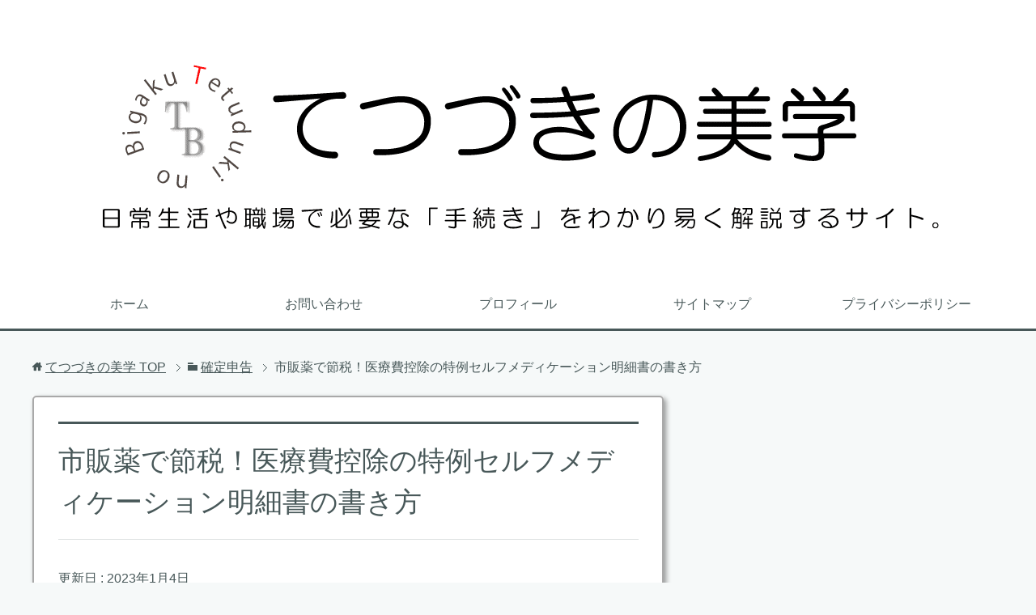

--- FILE ---
content_type: text/html; charset=UTF-8
request_url: https://tetuduki-b.com/iryouhikoujo-tokurei
body_size: 13270
content:
<!DOCTYPE html>
<html lang="ja" class="col2">
<head prefix="og: http://ogp.me/ns# fb: http://ogp.me/ns/fb#">
<meta charset="UTF-8">
<meta http-equiv="X-UA-Compatible" content="IE=edge">
<meta name="description" content="今回の記事では、医療費控除の特約（セルフメディケーション税制）の対象条件と確定申告のときに必要になる書類「セルフメディケーション税制明細書」の書き方についてまとめました。医療費控除の対象にならない人でも、この医療費控除の特約を受けることで、所得税や住民税の節税に繋がる可能性がありますので、参考にしてみてください。">
<meta name="generator" content="WordPress 4.8.25">
<meta name="keywords" content="確定申告">
<meta name="msapplication-tileimage" content="https://tetuduki-b.com/wp-content/uploads/2017/11/cropped-012-270x270.png">
<meta name="viewport" content="width=device-width, initial-scale=1.0">
<title>市販薬で節税！医療費控除の特例セルフメディケーション明細書の書き方</title>
<link rel="dns-prefetch" href="//s.w.org">
<link rel="canonical" href="https://tetuduki-b.com/iryouhikoujo-tokurei">
<link rel="alternate" type="application/rss+xml" title="てつづきの美学 &raquo; フィード" href="https://tetuduki-b.com/feed">
<link rel="alternate" type="application/rss+xml" title="てつづきの美学 &raquo; コメントフィード" href="https://tetuduki-b.com/comments/feed">
<link rel="alternate" type="application/json+oembed" href="https://tetuduki-b.com/wp-json/oembed/1.0/embed?url=https%3A%2F%2Ftetuduki-b.com%2Firyouhikoujo-tokurei">
<link rel="alternate" type="text/xml+oembed" href="https://tetuduki-b.com/wp-json/oembed/1.0/embed?url=https%3A%2F%2Ftetuduki-b.com%2Firyouhikoujo-tokurei&#038;format=xml">
<link rel="https://api.w.org/" href="https://tetuduki-b.com/wp-json/">
<link rel="EditURI" type="application/rsd+xml" title="RSD" href="https://tetuduki-b.com/xmlrpc.php?rsd">
<link rel="wlwmanifest" type="application/wlwmanifest+xml" href="https://tetuduki-b.com/wp-includes/wlwmanifest.xml">
<link rel="shortlink" href="https://tetuduki-b.com/?p=2649">
<link rel="icon" href="https://tetuduki-b.com/wp-content/uploads/2017/11/cropped-012-32x32.png" sizes="32x32">
<link rel="icon" href="https://tetuduki-b.com/wp-content/uploads/2017/11/cropped-012-192x192.png" sizes="192x192">
<link rel="apple-touch-icon-precomposed" href="https://tetuduki-b.com/wp-content/uploads/2017/11/cropped-012-180x180.png">
<link rel="stylesheet" id="contact-form-7-css" href="https://tetuduki-b.com/wp-content/plugins/contact-form-7/includes/css/styles.css?ver=4.9.1" type="text/css" media="all">
<link rel="stylesheet" id="keni_base-css" href="https://tetuduki-b.com/wp-content/themes/keni70_wp_cool_gray_201711081140/base.css?ver=4.8.25" type="text/css" media="all">
<link rel="stylesheet" id="keni_rwd-css" href="https://tetuduki-b.com/wp-content/themes/keni70_wp_cool_gray_201711081140/rwd.css?ver=4.8.25" type="text/css" media="all">
<style type="text/css" media="all">/*<![CDATA[ */
img.wp-smiley,
img.emoji {
display: inline !important;
border: none !important;
box-shadow: none !important;
height: 1em !important;
width: 1em !important;
margin: 0 .07em !important;
vertical-align: -0.1em !important;
background: none !important;
padding: 0 !important;
}
.broken_link, a.broken_link {
text-decoration: line-through;
}
/* ]]>*/</style>
<script type="text/javascript" src="https://tetuduki-b.com/wp-includes/js/jquery/jquery.js?ver=1.12.4"></script>
<script type="text/javascript" src="https://tetuduki-b.com/wp-includes/js/jquery/jquery-migrate.min.js?ver=1.4.1"></script>
<script type="text/javascript">//<![CDATA[
window._wpemojiSettings = {"baseUrl":"https:\/\/s.w.org\/images\/core\/emoji\/2.3\/72x72\/","ext":".png","svgUrl":"https:\/\/s.w.org\/images\/core\/emoji\/2.3\/svg\/","svgExt":".svg","source":{"concatemoji":"https:\/\/tetuduki-b.com\/wp-includes\/js\/wp-emoji-release.min.js?ver=4.8.25"}};
!function(t,a,e){var r,i,n,o=a.createElement("canvas"),l=o.getContext&&o.getContext("2d");function c(t){var e=a.createElement("script");e.src=t,e.defer=e.type="text/javascript",a.getElementsByTagName("head")[0].appendChild(e)}for(n=Array("flag","emoji4"),e.supports={everything:!0,everythingExceptFlag:!0},i=0;i<n.length;i++)e.supports[n[i]]=function(t){var e,a=String.fromCharCode;if(!l||!l.fillText)return!1;switch(l.clearRect(0,0,o.width,o.height),l.textBaseline="top",l.font="600 32px Arial",t){case"flag":return(l.fillText(a(55356,56826,55356,56819),0,0),e=o.toDataURL(),l.clearRect(0,0,o.width,o.height),l.fillText(a(55356,56826,8203,55356,56819),0,0),e===o.toDataURL())?!1:(l.clearRect(0,0,o.width,o.height),l.fillText(a(55356,57332,56128,56423,56128,56418,56128,56421,56128,56430,56128,56423,56128,56447),0,0),e=o.toDataURL(),l.clearRect(0,0,o.width,o.height),l.fillText(a(55356,57332,8203,56128,56423,8203,56128,56418,8203,56128,56421,8203,56128,56430,8203,56128,56423,8203,56128,56447),0,0),e!==o.toDataURL());case"emoji4":return l.fillText(a(55358,56794,8205,9794,65039),0,0),e=o.toDataURL(),l.clearRect(0,0,o.width,o.height),l.fillText(a(55358,56794,8203,9794,65039),0,0),e!==o.toDataURL()}return!1}(n[i]),e.supports.everything=e.supports.everything&&e.supports[n[i]],"flag"!==n[i]&&(e.supports.everythingExceptFlag=e.supports.everythingExceptFlag&&e.supports[n[i]]);e.supports.everythingExceptFlag=e.supports.everythingExceptFlag&&!e.supports.flag,e.DOMReady=!1,e.readyCallback=function(){e.DOMReady=!0},e.supports.everything||(r=function(){e.readyCallback()},a.addEventListener?(a.addEventListener("DOMContentLoaded",r,!1),t.addEventListener("load",r,!1)):(t.attachEvent("onload",r),a.attachEvent("onreadystatechange",function(){"complete"===a.readyState&&e.readyCallback()})),(r=e.source||{}).concatemoji?c(r.concatemoji):r.wpemoji&&r.twemoji&&(c(r.twemoji),c(r.wpemoji)))}(window,document,window._wpemojiSettings);
//]]></script>
<!--[if lt IE 9]><script src="https://tetuduki-b.com/wp-content/themes/keni70_wp_cool_gray_201711081140/js/html5.js"></script><![endif]-->
<link rel="stylesheet" href="https://maxcdn.bootstrapcdn.com/font-awesome/4.6.1/css/font-awesome.min.css">

<!-- Global site tag (gtag.js) - Google Analytics -->
<script async src="https://www.googletagmanager.com/gtag/js?id=UA-41516711-3"></script>
<script>
  window.dataLayer = window.dataLayer || [];
  function gtag(){dataLayer.push(arguments);}
  gtag('js', new Date());

  gtag('config', 'UA-41516711-3');
</script>


<meta name="google-site-verification" content="0clyNbxwvze05Dimr9OPtvASUwveltHnLIthJ5xPUg0" />


<script async src="//pagead2.googlesyndication.com/pagead/js/adsbygoogle.js"></script>
<script>
     (adsbygoogle = window.adsbygoogle || []).push({
          google_ad_client: "ca-pub-5663561474607705",
          enable_page_level_ads: true
     });
</script>
</head>
	<body class="post-template-default single single-post postid-2649 single-format-standard">
	
	<div class="container">
		<header id="top" class="site-header ">	
		<div class="site-header-in">
			<div class="site-header-conts">
				<p class="site-title"><a href="https://tetuduki-b.com"><img src="https://tetuduki-b.com/wp-content/uploads/2017/11/46.png" alt="てつづきの美学" /></a></p>
			</div>
		</div>
		<!--▼グローバルナビ-->
		<nav class="global-nav">
			<div class="global-nav-in">
				<div class="global-nav-panel"><span class="btn-global-nav icon-gn-menu">メニュー</span></div>
				<ul id="menu">
				<li class="menu-item menu-item-type-custom menu-item-object-custom menu-item-home menu-item-87"><a href="https://tetuduki-b.com/">ホーム</a></li>
<li class="menu-item menu-item-type-post_type menu-item-object-page menu-item-88"><a href="https://tetuduki-b.com/contact">お問い合わせ</a></li>
<li class="menu-item menu-item-type-post_type menu-item-object-page menu-item-13399"><a href="https://tetuduki-b.com/profile">プロフィール</a></li>
<li class="menu-item menu-item-type-post_type menu-item-object-page menu-item-102"><a href="https://tetuduki-b.com/auto-sitemap">サイトマップ</a></li>
<li class="menu-item menu-item-type-post_type menu-item-object-page menu-item-3199"><a href="https://tetuduki-b.com/ppolicy">プライバシーポリシー</a></li>
				</ul>
			</div>
		</nav>
		<!--▲グローバルナビ-->
		</header>
<!--▲サイトヘッダー-->

<div class="main-body">
<div class="main-body-in">

<nav class="breadcrumbs">
<ol class="breadcrumbs-in" itemscope itemtype="http://schema.org/BreadcrumbList">
<li class="bcl-first" itemprop="itemListElement" itemscope itemtype="http://schema.org/ListItem">
	<a itemprop="item" href="https://tetuduki-b.com"><span itemprop="name">てつづきの美学</span> TOP</a>
	<meta itemprop="position" content="1" />
</li>
<li itemprop="itemListElement" itemscope itemtype="http://schema.org/ListItem">
	<a itemprop="item" href="https://tetuduki-b.com/category/kakuteisinkoku"><span itemprop="name">確定申告</span></a>
	<meta itemprop="position" content="2" />
</li>
<li class="bcl-last">市販薬で節税！医療費控除の特例セルフメディケーション明細書の書き方</li>
</ol>
</nav>
	
	<!--▼メインコンテンツ-->
	<main>
	<div class="main-conts">

		<!--記事-->
		<article id="post-2649" class="section-wrap post-2649 post type-post status-publish format-standard has-post-thumbnail category-kakuteisinkoku">
			<div class="section-in">

			<header class="article-header">
				<h1 class="section-title" itemprop="headline">市販薬で節税！医療費控除の特例セルフメディケーション明細書の書き方</h1>
				<p class="post-date"> 更新日 : <time datetime="2023-01-04" itemprop="dateModified" content="2023-01-04">2023年1月4日</time></p>
								<div class="post-cat">
<span class="cat cat010" style="background-color: #666;"><a href="https://tetuduki-b.com/category/kakuteisinkoku" style="color: #fff;">確定申告</a></span>

</div>
				
			</header>

			<div class="article-body">
			<p>今回の記事では、<strong>医療費控除の特約</strong>（セルフメディケーション税制）の対象条件と確定申告のときに必要な<strong>「セルフメディケーション税制明細書」</strong>の書き方について、記入例を使ってまとめてみました。</p>
<p>医療費控除の対象にならない人の場合でも、この医療費控除の特約を受けることで、所得税や住民税の節税に繋がる可能性がありますので、参考にしてみてください。</p>

<!-- WP QUADS Content Ad Plugin v. 1.6.1 -->
<div class="quads-location quads-ad6" id="quads-ad6" style="float:none;margin:0px 0 0px 0;text-align:center;">
<script async src="//pagead2.googlesyndication.com/pagead/js/adsbygoogle.js"></script>
<ins class="adsbygoogle"
     style="display:block; text-align:center;"
     data-ad-layout="in-article"
     data-ad-format="fluid"
     data-ad-client="ca-pub-5663561474607705"
     data-ad-slot="1331908912"></ins>
<script>
     (adsbygoogle = window.adsbygoogle || []).push({});
</script>
</div>

<div id="keni_toc"></div>
<h2>医療費控除の特例「セルフメディケーション税制」がスタート！</h2>
<p><a href="https://tetuduki-b.com/wp-content/uploads/2018/01/セルフメディケーション税制明細書　書き方.jpg"><img src="https://tetuduki-b.com/wp-content/uploads/2018/01/セルフメディケーション税制明細書　書き方.jpg" alt="セルフメディケーション税制明細書　書き方" width="1000" height="667" class="aligncenter size-full wp-image-2763" srcset="https://tetuduki-b.com/wp-content/uploads/2018/01/セルフメディケーション税制明細書　書き方.jpg 1000w, https://tetuduki-b.com/wp-content/uploads/2018/01/セルフメディケーション税制明細書　書き方-300x200.jpg 300w, https://tetuduki-b.com/wp-content/uploads/2018/01/セルフメディケーション税制明細書　書き方-768x512.jpg 768w" sizes="(max-width: 1000px) 100vw, 1000px" /></a><br />
ご存知の方も多いと思いますが、平成29年分の確定申告から、医療費控除の特例として市販の薬（スイッチOTC医薬品※）の購入費用が年間（1/1～12/31まで）12,000円を超えるときは、その超える部分の金額を（上限88,000円まで）所得から差し引くことができる制度<strong>「セルフメディケーション税制」</strong>が始まりました。<br />
<br /><br />
例えば、市販の薬（スイッチOTC医薬品）の購入費が年間55,000円だった場合は、（55,000円-12,000円）43,000円を所得から差し引くことができるということですね。<br />
<a href="https://tetuduki-b.com/wp-content/uploads/2018/01/控除される金額.jpg"><img src="https://tetuduki-b.com/wp-content/uploads/2018/01/控除される金額.jpg" alt="セルフメディケーション税制　控除される金額" width="766" height="238" class="aligncenter size-full wp-image-2706" srcset="https://tetuduki-b.com/wp-content/uploads/2018/01/控除される金額.jpg 766w, https://tetuduki-b.com/wp-content/uploads/2018/01/控除される金額-300x93.jpg 300w" sizes="(max-width: 766px) 100vw, 766px" /></a></p>
<div><span style="background: #ff8c00; padding: 6px 10px; border-radius: 10px 10px 0 0; color: #ffffff; font-weight: bold; margin-left: 10px;">Check!</span></div>
<div style="padding: 10px; border-radius: 5px; border: 2px solid #ff8c00;"><strong>スイッチOTC医薬品とは？</strong></p>
<p>これまでの使用実績で、医療用から一般医薬品として転用されたもので、かぜ薬、胃腸薬、鼻炎用内服薬、水虫・たむし用薬、肩こり・腰痛・関節痛の貼付薬などの中から決められた医薬品が対象となります。</p>
<p>採用されている医薬品の最新版は、こちらで確認することができます。⇒<a href="https://www.mhlw.go.jp/stf/seisakunitsuite/bunya/0000124853.html" rel="noopener" target="_blank">厚生労働省：セルフメディケーション税制対象医薬品一覧</a></p>
</div>
<br />
<p>この市販薬（スイッチOTC医薬品）の購入費用は、「生計を一にしている親族」つまり、あなたの収入で生活している人の分も合算することができます。<br />
<br /><br />
ただし、セルフメディケーション税制は医療費控除の特例となるため、<span class="red b">医療費控除と併用することができません！</span></p>
<table class="table-style01" summary="サマリー">
<tbody>
<tr>
<th class="w40">医療費控除を受ける場合</th>
<td class="w60">セルフメディケーション税制を受けることができない</td>
</tr>
<tr>
<th>医療費控除が受けられない場合</th>
<td>セルフメディケーション税制を受けることができる</td>
</tr>
<tr>
<th>どちらも受けられる場合</th>
<td>どちらか有利な方を選択することがきる</td>
</tr>
</tbody>
</table>
<p><br /><br />
また、セルフメディケーション税制を受けるには、他にもいくつかの条件がありますので、次の項目で確認していきましょう！</p>

<!-- WP QUADS Content Ad Plugin v. 1.6.1 -->
<div class="quads-location quads-ad7" id="quads-ad7" style="float:none;margin:0px 0 0px 0;text-align:center;">
スポンサーリンク<br>
<script async src="//pagead2.googlesyndication.com/pagead/js/adsbygoogle.js"></script>
<ins class="adsbygoogle"
     style="display:block; text-align:center;"
     data-ad-layout="in-article"
     data-ad-format="fluid"
     data-ad-client="ca-pub-5663561474607705"
     data-ad-slot="8665396033"></ins>
<script>
     (adsbygoogle = window.adsbygoogle || []).push({});
</script>
</div>

<h2>セルフメディケーション税制の対象条件</h2>
<p>セルフメディケーション税制を受けることができる人の条件は、次の<strong>＜その①→②→③＞</strong>となります。<br />
<br /></p>
<fieldset>
<legend><strong><span class="f12em">＜条件：その①＞</span></strong></legend>
<p>「一定の健康維持や病気予防に取り組んでいること」が適用条件となります。<br />
<br /><br />
「何それ？」という人も多いと思います。<br />
<br /><br />
この条件は、1年間（令和4年1月1日～令和4年12月31日まで）に、次のいずれかを行っている必要があります。</p>
<ul class="check-list">
<li>予防接種・定期接種（インフルエンザ等）</li>
<li>市区町村のがん検診や健康診査</li>
<li>勤務先の定期健康診断</li>
<li>健康保険組合などが実施する健康診断（人間ドックなど）</li>
<li>特定健康診査（メタボ検査）または特定保健指導</li>
</ul>
</fieldset>
<br />
<p>↓</p>
<fieldset>
<legend><strong><span class="f12em">＜条件：その②＞</span></strong></legend>
<ul class="check-list">
<li>確定申告で、<font color="red">医療費控除をしない</font></li>
</ul>
<p><font color="red">※セルフメディケーションは医療費控除と併用ができません。</font><br />
</fieldset>
<br />
<p>↓</p>
<fieldset>
<legend><span class="f12em"><strong>＜条件：その③＞</strong></span><br />
</legend>
<ul class="check-list">
<li>1年間（令和4年1月1日～令和4年12月31日まで）に、特定一般用医薬品等（スイッチOTC医薬品）の購入費用が<font color="red">12,000円以上</font>ある</li>
</ul>
<p>（※あなたの収入で生活している人の分も合算することができます。）</p>
</fieldset>
<p><br /><br />
以上、＜条件：その①～③＞に該当する場合は、セルフメディケーション税制を受けることができます。</p>
<h2>必要書類を確認</h2>
<p>セルフメディケーション税制を受ける場合は、次の書類（①と②）を添付または提示する必要があります。<br />
<br /><br />
<span class="f12em"><span class="red b">①「一定の健康維持や病気予防に取り組んでいること」を証明する書類</span></span></p>
<p>この証明証とは、以下のものがあげられます。</p>
<p><strong>・予防接種（インフルエンザなど）の領収証</strong></p>
<p><strong>・市区町村のガン検診の領収証や結果通知表</strong></p>
<p><strong>・職場で受けた定期健康診断の結果通知表</strong><br />
（結果通知表に「定期健康診断」もしくは「勤務先（会社名）」が記載されている必要があります。） </p>
<p><strong>・人間ドックやガン検診などの領収書や結果通知表</strong><br />
（領収証や結果通知表に「勤務先（会社名）」もしくは「保険者名（健康保険組合など）」が記載されている必要があります。）</p>
<p><strong>・特定健康診査の領収証又は結果通知表 </strong><br />
（領収証や結果通知表に「特定健康診査」もしくは（健康保険組合など）」が記載されている必要があります。）<br />
<br /></p>
<p><span class="f12em"><span class="red b">②セルフメディケーション税制の明細書</span></span></p>
<p>セルフメディケーション税制の明細書は<a href="https://www.nta.go.jp/taxes/shiraberu/shinkoku/yoshiki/02/pdf/ref2.pdf" rel="noopener" target="_blank">こちら</a>からダウンロードすることができます。<br />
<br /><br />
記入の仕方については、このあと解説していきます。</p>

<!-- WP QUADS Content Ad Plugin v. 1.6.1 -->
<div class="quads-location quads-ad8" id="quads-ad8" style="float:none;margin:0px 0 0px 0;text-align:center;">
スポンサーリンク<br>
<script async src="//pagead2.googlesyndication.com/pagead/js/adsbygoogle.js"></script>
<ins class="adsbygoogle"
     style="display:block; text-align:center;"
     data-ad-layout="in-article"
     data-ad-format="fluid"
     data-ad-client="ca-pub-5663561474607705"
     data-ad-slot="6614302985"></ins>
<script>
     (adsbygoogle = window.adsbygoogle || []).push({});
</script>
</div>

<h2>セルフメディケーション明細書の書き方と記入例</h2>
<p>＜セルフメディケーション税制明細書の記入例＞<br />
<a href="https://tetuduki-b.com/wp-content/uploads/2018/01/令和元年版　セルフメディケーション税制　明細記入例.jpg"><img src="https://tetuduki-b.com/wp-content/uploads/2018/01/令和元年版　セルフメディケーション税制　明細記入例.jpg" alt="令和元年版　セルフメディケーション税制　明細記入例" width="752" height="859" class="aligncenter size-full wp-image-15008" srcset="https://tetuduki-b.com/wp-content/uploads/2018/01/令和元年版　セルフメディケーション税制　明細記入例.jpg 752w, https://tetuduki-b.com/wp-content/uploads/2018/01/令和元年版　セルフメディケーション税制　明細記入例-263x300.jpg 263w" sizes="(max-width: 752px) 100vw, 752px" /></a></p>
<p>それでは、記入方法と記入内容を確認していきましょう。<br />
<br /></p>
<h3>「年度」「住所」「氏名」を記入する</h3>
<p><a href="https://tetuduki-b.com/wp-content/uploads/2018/01/令和元年　セルフメディケーション　明細　書き方①.jpg"><img src="https://tetuduki-b.com/wp-content/uploads/2018/01/令和元年　セルフメディケーション　明細　書き方①.jpg" alt="令和元年　セルフメディケーション　明細　書き方①" width="832" height="156" class="aligncenter size-full wp-image-15009" srcset="https://tetuduki-b.com/wp-content/uploads/2018/01/令和元年　セルフメディケーション　明細　書き方①.jpg 832w, https://tetuduki-b.com/wp-content/uploads/2018/01/令和元年　セルフメディケーション　明細　書き方①-300x56.jpg 300w, https://tetuduki-b.com/wp-content/uploads/2018/01/令和元年　セルフメディケーション　明細　書き方①-768x144.jpg 768w" sizes="(max-width: 832px) 100vw, 832px" /></a></p>
<p>まず、「年度」と「住所」「氏名」を記入します。<br />
<br /></p>
<h3>「１申告する方の健康の保持増進及び疾病の予防への取組」を記入する</h3>
<p><a href="https://tetuduki-b.com/wp-content/uploads/2018/01/セルフメディケーション明細書　記入例①.jpg"><img src="https://tetuduki-b.com/wp-content/uploads/2018/01/セルフメディケーション明細書　記入例①.jpg" alt="セルフメディケーション明細書　記入例" width="585" height="156" class="aligncenter size-full wp-image-2676" srcset="https://tetuduki-b.com/wp-content/uploads/2018/01/セルフメディケーション明細書　記入例①.jpg 585w, https://tetuduki-b.com/wp-content/uploads/2018/01/セルフメディケーション明細書　記入例①-300x80.jpg 300w" sizes="(max-width: 585px) 100vw, 585px" /></a></p>
<p>ここでは、実際に取り組んだ内容にチェックを入れ、領収証や健康診断結果通知表の発行元（保険組組合、勤務先、市区町村、病院名など）を記入します。<br />
<br /></p>
<h3>「２特定一般用医薬品等購入費の明細」を記入する</h3>
<p><a href="https://tetuduki-b.com/wp-content/uploads/2018/01/セルフメディケーション税制明細書　書き方-1.jpg"><img src="https://tetuduki-b.com/wp-content/uploads/2018/01/セルフメディケーション税制明細書　書き方-1.jpg" alt="セルフメディケーション税制明細書　書き方" width="1177" height="440" class="aligncenter size-full wp-image-11800" srcset="https://tetuduki-b.com/wp-content/uploads/2018/01/セルフメディケーション税制明細書　書き方-1.jpg 1177w, https://tetuduki-b.com/wp-content/uploads/2018/01/セルフメディケーション税制明細書　書き方-1-300x112.jpg 300w, https://tetuduki-b.com/wp-content/uploads/2018/01/セルフメディケーション税制明細書　書き方-1-768x287.jpg 768w, https://tetuduki-b.com/wp-content/uploads/2018/01/セルフメディケーション税制明細書　書き方-1-1024x383.jpg 1024w" sizes="(max-width: 1177px) 100vw, 1177px" /></a></p>
<p>次に「特定一般用医薬品等購入費の明細」欄を記入していきます。<br />
<br /><br />
まず、購入した「スイッチOTC医薬品」を領収書（レシート）で確認し、<strong>「支払先の名称（薬局名など）」</strong>→<strong>「購入した薬の品名」</strong>→<strong>「支払った金額（税込）」</strong>を、図のように記入していきます。<br />
<br /><br />
このレシートのように、同じ店舗で購入した対象の薬品が複数ある場合は、支払った金額を合計して記入します。<br />
<br /><br />
また、領収書が複数ある場合は、購入先ごとにまとめて記入することができます。（例えば、アマゾンなどで購入している場合など）<br />
↓<br />
<a href="https://tetuduki-b.com/wp-content/uploads/2018/01/セルフメディケーション明細書　記入例4.jpg"><img src="https://tetuduki-b.com/wp-content/uploads/2018/01/セルフメディケーション明細書　記入例4.jpg" alt="セルフメディケーション明細書　記入例4" width="687" height="403" class="aligncenter size-full wp-image-2682" srcset="https://tetuduki-b.com/wp-content/uploads/2018/01/セルフメディケーション明細書　記入例4.jpg 687w, https://tetuduki-b.com/wp-content/uploads/2018/01/セルフメディケーション明細書　記入例4-300x176.jpg 300w" sizes="(max-width: 687px) 100vw, 687px" /></a></p>
<p>記入が終わったら、「合計」に金額を記入してください。<br />
<br /></p>
<div><span style="background: #ff8c00; padding: 6px 10px; border-radius: 10px 10px 0 0; color: #ffffff; font-weight: bold; margin-left: 10px;">Check!</span></div>
<div style="padding: 10px; border-radius: 5px; border: 2px solid #ff8c00;"><strong>手書きの領収証の場合は？</strong><br />
スイッチOTC薬を購入し、手書きの領収証を受け取っている方は、領収証の但し書き欄に商品名（例：セルフメディケーション税制対象商品、アレグラ１点、ガスター10　１点」など)が記載されている必要があります。</p>
</div>
</fieldset>
<br />
<h3>「３控除額の計算」を記入する</h3>
<p><a href="https://tetuduki-b.com/wp-content/uploads/2018/01/セルフメディケーション明細書　記入例5.jpg"><img src="https://tetuduki-b.com/wp-content/uploads/2018/01/セルフメディケーション明細書　記入例5.jpg" alt="セルフメディケーション明細書　記入例5" width="701" height="240" class="aligncenter size-full wp-image-2688" srcset="https://tetuduki-b.com/wp-content/uploads/2018/01/セルフメディケーション明細書　記入例5.jpg 701w, https://tetuduki-b.com/wp-content/uploads/2018/01/セルフメディケーション明細書　記入例5-300x103.jpg 300w" sizes="(max-width: 701px) 100vw, 701px" /></a></p>
<p>ここでは、先ほどの「合計」欄の金額使い、控除額の計算を行います。<br />
<br /><br />
まず、図のようにAとBの金額を転記します。<br />
<br /><br />
次に、「差引金額C」を求めるため、A-Bを計算します。<br />
<br /><br />
そして、最後に「C-12,000円」＝医療費控除額を計算します。<br />
<br /><br />
今回の例では、18,000円を所得から差し引くことができます。<br />
<br /><br />
（※セルフメディケーション税制で控除できる金額は、最高88,000円までです。)</p>
<br />
<p>このあとは確定申告書の作成となりますが、<strong>確定申告書へ転記の方法</strong>と<strong>申告書の書き方</strong>については、こちらの記事にまとめていますので、参考にしてみてください。<br />
▶<a href="https://tetuduki-b.com/iryouhikoujyo-kakuteisinkoku">＜医療費控除の特例＞確定申告書の書き方と計算方法を画像付で解説</a></p>
<h2>最後に</h2>
<p>セルフメディケーション税制明細書に記入した領収証やレシートは、確定申告の際に添付・提示の必要はありませんが、確定申告期限から5年間は保管するルールとなっていますので、捨てずに自宅で保管しておくようにしてくださいね。</p>

<!-- WP QUADS Content Ad Plugin v. 1.6.1 -->
<div class="quads-location quads-ad9" id="quads-ad9" style="float:none;margin:0px 0 0px 0;text-align:center;">
スポンサーリンク<br>
<style type="text/css">
.adslot_1 { width: 100%; height: 280px; }
</style>

<script async src="//pagead2.googlesyndication.com/pagead/js/adsbygoogle.js"></script>
<!-- レスポンシブ_PC（記事下） -->
<ins class="adsbygoogle adslot_1"
style="display:inline-block"
data-ad-client="ca-pub-5663561474607705"
data-ad-slot="6237308438"
></ins>
<script>
(adsbygoogle = window.adsbygoogle || []).push({});
</script>
</div>


			</div><!--article-body-->

<h5>おすすめの記事（一部広告含む）</h5>

<script async src="//pagead2.googlesyndication.com/pagead/js/adsbygoogle.js"></script>
<ins class="adsbygoogle"
     style="display:block"
     data-ad-format="autorelaxed"
     data-ad-client="ca-pub-5663561474607705"
     data-ad-slot="3019585943"></ins>
<script>
     (adsbygoogle = window.adsbygoogle || []).push({});
</script>

			<aside class="sns-wrap">
  <ul class="sns clearfix">
 <li class="twitter">
 <a href="http://twitter.com/intent/tweet?url=https%3A%2F%2Ftetuduki-b.com%2Firyouhikoujo-tokurei&text=%E5%B8%82%E8%B2%A9%E8%96%AC%E3%81%A7%E7%AF%80%E7%A8%8E%EF%BC%81%E5%8C%BB%E7%99%82%E8%B2%BB%E6%8E%A7%E9%99%A4%E3%81%AE%E7%89%B9%E4%BE%8B%E3%82%BB%E3%83%AB%E3%83%95%E3%83%A1%E3%83%87%E3%82%A3%E3%82%B1%E3%83%BC%E3%82%B7%E3%83%A7%E3%83%B3%E6%98%8E%E7%B4%B0%E6%9B%B8%E3%81%AE%E6%9B%B8%E3%81%8D%E6%96%B9+%7C+%E3%81%A6%E3%81%A4%E3%81%A5%E3%81%8D%E3%81%AE%E7%BE%8E%E5%AD%A6&via=&tw_p=tweetbutton&related="" onclick="javascript:window.open(this.href, '', 'menubar=no,toolbar=no,resizable=yes,scrollbars=yes,height=600,width=600');return false;"><i class="fa fa-twitter"></i><span class="pc">ツイート</span></a>
 </li>
 <li class="facebook">
 <a href="http://www.facebook.com/sharer.php?src=bm&u=https%3A%2F%2Ftetuduki-b.com%2Firyouhikoujo-tokurei&t=%E5%B8%82%E8%B2%A9%E8%96%AC%E3%81%A7%E7%AF%80%E7%A8%8E%EF%BC%81%E5%8C%BB%E7%99%82%E8%B2%BB%E6%8E%A7%E9%99%A4%E3%81%AE%E7%89%B9%E4%BE%8B%E3%82%BB%E3%83%AB%E3%83%95%E3%83%A1%E3%83%87%E3%82%A3%E3%82%B1%E3%83%BC%E3%82%B7%E3%83%A7%E3%83%B3%E6%98%8E%E7%B4%B0%E6%9B%B8%E3%81%AE%E6%9B%B8%E3%81%8D%E6%96%B9" onclick="javascript:window.open(this.href, '', 'menubar=no,toolbar=no,resizable=yes,scrollbars=yes,height=600,width=600');return false;"><i class="fa fa-facebook"></i><span class="pc">シェア</span><span class="share-count"></span></a>
 </li>
 <li class="googleplus">
 <a href="https://plus.google.com/share?url=https%3A%2F%2Ftetuduki-b.com%2Firyouhikoujo-tokurei" onclick="javascript:window.open(this.href, '', 'menubar=no,toolbar=no,resizable=yes,scrollbars=yes,height=600,width=600');return false;"><i class="fa fa-google-plus"></i><span class="pc">Google+</span><span class="share-count"></span></a>
 </li>
 <li class="hatebu"> 
 <a href="http://b.hatena.ne.jp/add?mode=confirm&url=https%3A%2F%2Ftetuduki-b.com%2Firyouhikoujo-tokurei" onclick="javascript:window.open(this.href, '', 'menubar=no,toolbar=no,resizable=yes,scrollbars=yes,height=600,width=600');return false;"><span class="hatena-icon">B!</span><span class="pc">はてブ</span><span class="share-count"></span></a>
 </li>
 <li class="pocket">
 <a class="no-deco" target="_blank" href="http://getpocket.com/edit?url=https%3A%2F%2Ftetuduki-b.com%2Firyouhikoujo-tokurei&title=%E5%B8%82%E8%B2%A9%E8%96%AC%E3%81%A7%E7%AF%80%E7%A8%8E%EF%BC%81%E5%8C%BB%E7%99%82%E8%B2%BB%E6%8E%A7%E9%99%A4%E3%81%AE%E7%89%B9%E4%BE%8B%E3%82%BB%E3%83%AB%E3%83%95%E3%83%A1%E3%83%87%E3%82%A3%E3%82%B1%E3%83%BC%E3%82%B7%E3%83%A7%E3%83%B3%E6%98%8E%E7%B4%B0%E6%9B%B8%E3%81%AE%E6%9B%B8%E3%81%8D%E6%96%B9" onclick="javascript:window.open(this.href, '', 'menubar=no,toolbar=no,resizable=yes,scrollbars=yes,height=600,width=600');return false;"><i class="fa fa-get-pocket"></i><span class="pc">Pocket</span><span class="share-count"></span></a>
 </li> 
 <li class="feedly">
 <a href="http://feedly.com/i/subscription/feed/https://tetuduki-b.com/feed" rel="nofollow" target="_blank"><i class="fa fa-rss"></i>feedly </a>
 </li>
 </ul>
 </aside>			
			<div class="contents related-articles related-articles-thumbs01">
<h2 id="keni-relatedposts">関連記事</h2>
<ul class="keni-relatedposts-list">
<li><div class="related-thumb"><a href="https://tetuduki-b.com/kanpukin-yuubinkyoku" title="＜確定申告の還付金＞郵便局の窓口で受取る方法と受取先を変更する手続き"><img src="https://tetuduki-b.com/wp-content/uploads/2018/01/確定申告　還付金　郵便局-320x320.jpg" class="relation-image"></a></div><p><a href="https://tetuduki-b.com/kanpukin-yuubinkyoku" title="＜確定申告の還付金＞郵便局の窓口で受取る方法と受取先を変更する手続き">＜確定申告の還付金＞郵便局の窓口で受取る方法と受取先を変更する手続き</a></p></li>
<li><div class="related-thumb"><a href="https://tetuduki-b.com/taishoku-kakuteisinkoku" title="年の途中で退職した人の税金はいくら戻る？確定申告書の書き方と計算方法"><img src="https://tetuduki-b.com/wp-content/uploads/2018/01/年の途中で退職した人の確定申告-320x320.jpg" class="relation-image"></a></div><p><a href="https://tetuduki-b.com/taishoku-kakuteisinkoku" title="年の途中で退職した人の税金はいくら戻る？確定申告書の書き方と計算方法">年の途中で退職した人の税金はいくら戻る？確定申告書の書き方と計算方法</a></p></li>
<li><div class="related-thumb"><a href="https://tetuduki-b.com/kakuteisinkoku-kokuminnenkin" title="年末調整で忘れた国民年金控除！確定申告で税金を取り戻す方法　　"><img src="https://tetuduki-b.com/wp-content/uploads/2018/01/確定申告　国民年金控除-320x320.jpg" class="relation-image"></a></div><p><a href="https://tetuduki-b.com/kakuteisinkoku-kokuminnenkin" title="年末調整で忘れた国民年金控除！確定申告で税金を取り戻す方法　　">年末調整で忘れた国民年金控除！確定申告で税金を取り戻す方法　　</a></p></li>
<li><div class="related-thumb"><a href="https://tetuduki-b.com/kakuteisinkoku-kanpukin-netbank" title="＜確定申告の還付金＞受取れるネット銀行と振込先を間違えたときの対処法"><img src="https://tetuduki-b.com/wp-content/uploads/2018/01/確定申告　還付金ネット銀行-320x320.jpg" class="relation-image"></a></div><p><a href="https://tetuduki-b.com/kakuteisinkoku-kanpukin-netbank" title="＜確定申告の還付金＞受取れるネット銀行と振込先を間違えたときの対処法">＜確定申告の還付金＞受取れるネット銀行と振込先を間違えたときの対処法</a></p></li>
<li><div class="related-thumb"><a href="https://tetuduki-b.com/kakuteisinkoku-kobetuenchou" title="＜確定申告2023＞申告・納税期限までに間に合わないときは個別延長を！"><img src="https://tetuduki-b.com/wp-content/uploads/2022/02/確定申告　個別延長2023-320x320.jpg" class="relation-image"></a></div><p><a href="https://tetuduki-b.com/kakuteisinkoku-kobetuenchou" title="＜確定申告2023＞申告・納税期限までに間に合わないときは個別延長を！">＜確定申告2023＞申告・納税期限までに間に合わないときは個別延長を！</a></p></li>
</ul>
</div>
			<div class="page-nav-bf cont-nav">
<p class="page-nav-next">「<a href="https://tetuduki-b.com/iryouhikoujyo-kakuteisinkoku" rel="next">＜医療費控除の特例＞確定申告書の書き方と計算方法を画像付で解説　</a>」</p>
<p class="page-nav-prev">「<a href="https://tetuduki-b.com/taishoku-kakuteisinkoku" rel="prev">年の途中で退職した人の税金はいくら戻る？確定申告書の書き方と計算方法</a>」</p>
			</div>
			
			<section id="comments" class="comments-area">
			
<!-- You can start editing here. -->


			<!-- If comments are closed. -->
		<!--<p class="nocomments">コメントは受け付けていません。</p>-->

			</section>

			</div><!--section-in-->
		</article><!--記事-->


	</div><!--main-conts-->
	</main>
	<!--▲メインコンテンツ-->

		<!--▼サブコンテンツ-->
	<aside class="sub-conts sidebar">
<script async src="//pagead2.googlesyndication.com/pagead/js/adsbygoogle.js"></script>
<!-- ビッグバナー -->
<ins class="adsbygoogle"
     style="display:inline-block;width:300px;height:600px"
     data-ad-client="ca-pub-5663561474607705"
     data-ad-slot="5206955494"></ins>
<script>
(adsbygoogle = window.adsbygoogle || []).push({});
</script>
		<section id="keni_pv-2" class="section-wrap widget-conts widget_keni_pv"><div class="section-in"><h3 class="section-title">PV数ランキング</h3>
<ol class="ranking-list ranking-list05">
<li class="rank01 on-image">
<div class="rank-box" style="background-image: url(https://tetuduki-b.com/wp-content/uploads/2018/08/国保　未加入期間-320x320.jpg);">
<a href="https://tetuduki-b.com/kokuho-mikanyu"><p class="rank-text">国保に未加入！過去にさかのぼって保険料を払わないで済むケースを確認</p></a></div>
</li>
<li class="rank02 on-image">
<div class="rank-box" style="background-image: url(https://tetuduki-b.com/wp-content/uploads/2017/12/国保　２重払い-320x320.jpg);">
<a href="https://tetuduki-b.com/kokuho-nijyusiharai"><p class="rank-text">国保の脱退忘れ！二重払いした保険料の返金手続きと還付までの期間を確認</p></a></div>
</li>
<li class="rank03 on-image">
<div class="rank-box" style="background-image: url(https://tetuduki-b.com/wp-content/uploads/2023/10/一時的な収入変動に係る事業主の証明書　書き方-1-320x320.jpg);">
<a href="https://tetuduki-b.com/jigyunusi-shoumeisho"><p class="rank-text">130万円の壁「一時的な収入変動に係る事業主の証明書」書き方を解説</p></a></div>
</li>
<li class="rank04 on-image">
<div class="rank-box" style="background-image: url(https://tetuduki-b.com/wp-content/uploads/2019/06/国民健康保険　月の途中で加入・脱退-320x320.jpg);">
<a href="https://tetuduki-b.com/kokuho-tukinotocyuu"><p class="rank-text">＜国民健康保険＞月の途中で加入orやめたときの保険料の支払いは？</p></a></div>
</li>
<li class="rank05 on-image">
<div class="rank-box" style="background-image: url(https://tetuduki-b.com/wp-content/uploads/2019/06/社保から国保へ加入するときの手続き方法-320x320.jpg);">
<a href="https://tetuduki-b.com/shaho-kokuhokanyu"><p class="rank-text">退職して社保から国民健康保険に切り替えるときの手続き方法を解説！</p></a></div>
</li>
</ol>
</div></section><section id="keni_recent_post-3" class="section-wrap widget-conts widget_keni_recent_post"><div class="section-in"><h3 class="section-title">最近の投稿</h3>
<ul class="link-menu-image">
<li>
<div class="link-menu-image-thumb"><a href="https://tetuduki-b.com/jigyunusi-shoumeisho"><img width="100" height="100" src="https://tetuduki-b.com/wp-content/uploads/2023/10/一時的な収入変動に係る事業主の証明書　書き方-1-100x100.jpg" class="attachment-ss_thumb size-ss_thumb wp-post-image" alt="一時的な収入変動に係る事業主の証明書　書き方" srcset="https://tetuduki-b.com/wp-content/uploads/2023/10/一時的な収入変動に係る事業主の証明書　書き方-1-100x100.jpg 100w, https://tetuduki-b.com/wp-content/uploads/2023/10/一時的な収入変動に係る事業主の証明書　書き方-1-150x150.jpg 150w, https://tetuduki-b.com/wp-content/uploads/2023/10/一時的な収入変動に係る事業主の証明書　書き方-1-320x320.jpg 320w, https://tetuduki-b.com/wp-content/uploads/2023/10/一時的な収入変動に係る事業主の証明書　書き方-1-200x200.jpg 200w" sizes="(max-width: 100px) 100vw, 100px" /></a></div>
<p class="post-title"><a href="https://tetuduki-b.com/jigyunusi-shoumeisho">130万円の壁「一時的な収入変動に係る事業主の証明書」書き方を解説</a></p>
</li>
<li>
<div class="link-menu-image-thumb"><a href="https://tetuduki-b.com/kakuteisinkoku-koukin"><img width="100" height="100" src="https://tetuduki-b.com/wp-content/uploads/2023/01/令和５年分確定申告　公金受取口座登録欄の書き方-100x100.jpg" class="attachment-ss_thumb size-ss_thumb wp-post-image" alt="令和５年分確定申告　公金受取口座登録欄の書き方" srcset="https://tetuduki-b.com/wp-content/uploads/2023/01/令和５年分確定申告　公金受取口座登録欄の書き方-100x100.jpg 100w, https://tetuduki-b.com/wp-content/uploads/2023/01/令和５年分確定申告　公金受取口座登録欄の書き方-150x150.jpg 150w, https://tetuduki-b.com/wp-content/uploads/2023/01/令和５年分確定申告　公金受取口座登録欄の書き方-320x320.jpg 320w, https://tetuduki-b.com/wp-content/uploads/2023/01/令和５年分確定申告　公金受取口座登録欄の書き方-200x200.jpg 200w" sizes="(max-width: 100px) 100vw, 100px" /></a></div>
<p class="post-title"><a href="https://tetuduki-b.com/kakuteisinkoku-koukin">確定申告書の「公金受取口座の登録・利用」欄の記入方法を解説</a></p>
</li>
<li>
<div class="link-menu-image-thumb"><a href="https://tetuduki-b.com/syakaihokennkanyuuyouken"><img width="100" height="100" src="https://tetuduki-b.com/wp-content/uploads/2022/09/パートアルバイト　社会保険料-100x100.jpg" class="attachment-ss_thumb size-ss_thumb wp-post-image" alt="パートアルバイト　社会保険料" srcset="https://tetuduki-b.com/wp-content/uploads/2022/09/パートアルバイト　社会保険料-100x100.jpg 100w, https://tetuduki-b.com/wp-content/uploads/2022/09/パートアルバイト　社会保険料-150x150.jpg 150w, https://tetuduki-b.com/wp-content/uploads/2022/09/パートアルバイト　社会保険料-320x320.jpg 320w, https://tetuduki-b.com/wp-content/uploads/2022/09/パートアルバイト　社会保険料-200x200.jpg 200w" sizes="(max-width: 100px) 100vw, 100px" /></a></div>
<p class="post-title"><a href="https://tetuduki-b.com/syakaihokennkanyuuyouken">パートの社会保険：扶養の範囲内で働く条件と手取り額を解説</a></p>
</li>
<li>
<div class="link-menu-image-thumb"><a href="https://tetuduki-b.com/kakuteisinkoku-kobetuenchou"><img width="100" height="100" src="https://tetuduki-b.com/wp-content/uploads/2022/02/確定申告　個別延長2023-100x100.jpg" class="attachment-ss_thumb size-ss_thumb wp-post-image" alt="確定申告　個別延長2023" srcset="https://tetuduki-b.com/wp-content/uploads/2022/02/確定申告　個別延長2023-100x100.jpg 100w, https://tetuduki-b.com/wp-content/uploads/2022/02/確定申告　個別延長2023-150x150.jpg 150w, https://tetuduki-b.com/wp-content/uploads/2022/02/確定申告　個別延長2023-320x320.jpg 320w, https://tetuduki-b.com/wp-content/uploads/2022/02/確定申告　個別延長2023-200x200.jpg 200w" sizes="(max-width: 100px) 100vw, 100px" /></a></div>
<p class="post-title"><a href="https://tetuduki-b.com/kakuteisinkoku-kobetuenchou">＜確定申告2023＞申告・納税期限までに間に合わないときは個別延長を！</a></p>
</li>
<li>
<div class="link-menu-image-thumb"><a href="https://tetuduki-b.com/reiwa3-nennmatuchouseikinyuurei"><img width="100" height="100" src="https://tetuduki-b.com/wp-content/uploads/2021/09/令和６年分-100x100.jpg" class="attachment-ss_thumb size-ss_thumb wp-post-image" alt="" srcset="https://tetuduki-b.com/wp-content/uploads/2021/09/令和６年分-100x100.jpg 100w, https://tetuduki-b.com/wp-content/uploads/2021/09/令和６年分-150x150.jpg 150w, https://tetuduki-b.com/wp-content/uploads/2021/09/令和６年分-320x320.jpg 320w, https://tetuduki-b.com/wp-content/uploads/2021/09/令和６年分-200x200.jpg 200w" sizes="(max-width: 100px) 100vw, 100px" /></a></div>
<p class="post-title"><a href="https://tetuduki-b.com/reiwa3-nennmatuchouseikinyuurei">＜年末調整2024＞基礎控除・配偶者控除・所得金額調整控除申告書の記入例</a></p>
</li>
</ul>
</div></section><section id="categories-2" class="section-wrap widget-conts widget_categories"><div class="section-in"><h3 class="section-title">カテゴリー</h3>		<ul>
	<li class="cat-item cat-item-12"><a href="https://tetuduki-b.com/category/passport" >パスポートの手続き</a>
</li>
	<li class="cat-item cat-item-5"><a href="https://tetuduki-b.com/category/mynumber" >マイナンバーの手続き</a>
</li>
	<li class="cat-item cat-item-8"><a href="https://tetuduki-b.com/category/jyuminzei" >住民税の手続き</a>
</li>
	<li class="cat-item cat-item-17"><a href="https://tetuduki-b.com/category/%e5%85%90%e7%ab%a5%e6%89%8b%e5%bd%93%e3%81%ae%e6%89%8b%e7%b6%9a%e3%81%8d" >児童手当の手続き</a>
</li>
	<li class="cat-item cat-item-20"><a href="https://tetuduki-b.com/category/%e5%85%90%e7%ab%a5%e6%89%b6%e9%a4%8a%e6%89%8b%e5%bd%93%e3%81%ae%e6%89%8b%e7%b6%9a%e3%81%8d" >児童扶養手当の手続き</a>
</li>
	<li class="cat-item cat-item-7"><a href="https://tetuduki-b.com/category/kokuho" >国民健康保険の手続き</a>
</li>
	<li class="cat-item cat-item-19"><a href="https://tetuduki-b.com/category/%e5%ad%90%e3%81%a9%e3%82%82%e5%8c%bb%e7%99%82%e8%b2%bb%e5%8a%a9%e6%88%90%e3%81%ae%e6%89%8b%e7%b6%9a%e3%81%8d" >子ども医療費助成の手続き</a>
</li>
	<li class="cat-item cat-item-16"><a href="https://tetuduki-b.com/category/%e5%b0%b1%e8%81%b7%e3%81%97%e3%81%9f%e3%81%a8%e3%81%8d%e3%81%ae%e6%89%8b%e7%b6%9a%e3%81%8d" >就職したときの手続き</a>
</li>
	<li class="cat-item cat-item-24"><a href="https://tetuduki-b.com/category/%e5%b9%b4%e6%9c%ab%e8%aa%bf%e6%95%b4" >年末調整</a>
</li>
	<li class="cat-item cat-item-9"><a href="https://tetuduki-b.com/category/nenkin" >年金の手続き</a>
</li>
	<li class="cat-item cat-item-25"><a href="https://tetuduki-b.com/category/%e5%bc%95%e3%81%a3%e8%b6%8a%e3%81%97%e3%82%92%e3%81%99%e3%82%8b%e3%81%a8%e3%81%8d%e3%81%ae%e6%89%8b%e7%b6%9a%e3%81%8d" >引っ越しをするときの手続き</a>
</li>
	<li class="cat-item cat-item-26"><a href="https://tetuduki-b.com/category/%e6%96%b0%e5%9e%8b%e3%82%b3%e3%83%ad%e3%83%8a%e3%82%a6%e3%82%a4%e3%83%ab%e3%82%b9%e5%8a%a9%e6%88%90%e9%87%91%e3%83%bb%e7%b5%a6%e4%bb%98%e9%87%91%e3%81%ae%e6%89%8b%e7%b6%9a%e3%81%8d" >新型コロナウイルス助成金・給付金の手続き</a>
</li>
	<li class="cat-item cat-item-23"><a href="https://tetuduki-b.com/category/%e6%97%a5%e5%b8%b8%e3%81%ae%e6%89%8b%e7%b6%9a%e3%81%8d" >日常の手続き</a>
</li>
	<li class="cat-item cat-item-4"><a href="https://tetuduki-b.com/category/olympic" >東京オリンピック・パラリンピック</a>
</li>
	<li class="cat-item cat-item-10"><a href="https://tetuduki-b.com/category/kakuteisinkoku" >確定申告</a>
</li>
	<li class="cat-item cat-item-15"><a href="https://tetuduki-b.com/category/%e7%a4%be%e4%bc%9a%e4%bf%9d%e9%99%ba%e3%81%ae%e6%89%8b%e7%b6%9a%e3%81%8d" >社会保険の手続き</a>
</li>
	<li class="cat-item cat-item-18"><a href="https://tetuduki-b.com/category/%e7%b5%90%e5%a9%9a%e3%81%97%e3%81%9f%e3%81%a8%e3%81%8d%e3%81%ae%e6%89%8b%e7%b6%9a%e3%81%8d" >結婚したときの手続き</a>
</li>
	<li class="cat-item cat-item-11"><a href="https://tetuduki-b.com/category/kuruma" >車の手続き</a>
</li>
	<li class="cat-item cat-item-22"><a href="https://tetuduki-b.com/category/%e9%8a%80%e8%a1%8c%e3%81%ae%e6%89%8b%e7%b6%9a%e3%81%8d" >銀行の手続き</a>
</li>
	<li class="cat-item cat-item-13"><a href="https://tetuduki-b.com/category/situgyouteate" >雇用保険（失業手当）の手続き</a>
</li>
	<li class="cat-item cat-item-21"><a href="https://tetuduki-b.com/category/%e9%9b%a2%e5%a9%9a%e3%81%ae%e6%89%8b%e7%b6%9a%e3%81%8d" >離婚の手続き</a>
</li>
		</ul>
</div></section><section id="text-9" class="section-wrap widget-conts widget_text"><div class="section-in"><h3 class="section-title">運営者情報</h3>			<div class="textwidget"><p><strong>Author : Miyano/宮野</strong>　(1986年横浜市生まれ）</p>
<p>私は現在、社員数80人規模の会社の総務部に所属しています。</p>
<p>社内では主に社員と会社に関係する手続き、入社・退職時の年金、健康保険、雇用保険、年末調整、経理業務などを行なっています。</p>
<p>そこでこのサイトでは、社員と会社に関わる手続きについて、業務で実践した経験をもとに「とにかくわかりやすい記事」にこだわって情報を発信しています。</p>
<p>また、社内でよく質問される日常生活に欠かせない手続きについてもご紹介していますので、困ったことがあればいつでも“てつづきの美学”を訪れてください。</p>
</div>
		</div></section>	</aside>
	<!--▲サブコンテンツ-->
	

</div>
</div>

<!--▼サイトフッター-->
<footer class="site-footer">
	<div class="site-footer-in">
	<div class="site-footer-conts">
	</div>
	</div>
	<div class="copyright">
		<p><small>Copyright (C) 2026 てつづきの美学 <span>All Rights Reserved.</span></small></p>
	</div>
</footer>
<!--▲サイトフッター-->


<!--▼ページトップ-->
<p class="page-top"><a href="#top"><img class="over" src="https://tetuduki-b.com/wp-content/themes/keni70_wp_cool_gray_201711081140/images/common/page-top_off.png" width="80" height="80" alt="ページの先頭へ"></a></p>
<!--▲ページトップ-->

</div><!--container-->

<script type='text/javascript'>
/* <![CDATA[ */
var wpcf7 = {"apiSettings":{"root":"https:\/\/tetuduki-b.com\/wp-json\/contact-form-7\/v1","namespace":"contact-form-7\/v1"},"recaptcha":{"messages":{"empty":"\u3042\u306a\u305f\u304c\u30ed\u30dc\u30c3\u30c8\u3067\u306f\u306a\u3044\u3053\u3068\u3092\u8a3c\u660e\u3057\u3066\u304f\u3060\u3055\u3044\u3002"}}};
/* ]]> */
</script>
<script type='text/javascript' src='https://tetuduki-b.com/wp-content/plugins/contact-form-7/includes/js/scripts.js?ver=4.9.1'></script>
<script type='text/javascript' src='https://tetuduki-b.com/wp-content/themes/keni70_wp_cool_gray_201711081140/js/socialButton.js?ver=4.8.25'></script>
<script type='text/javascript' src='https://tetuduki-b.com/wp-content/themes/keni70_wp_cool_gray_201711081140/js/keni_toc.js?ver=4.8.25'></script>
<script type='text/javascript' src='https://tetuduki-b.com/wp-content/themes/keni70_wp_cool_gray_201711081140/js/utility.js?ver=4.8.25'></script>
<script type='text/javascript' src='https://tetuduki-b.com/wp-includes/js/wp-embed.min.js?ver=4.8.25'></script>
	

</body>
</html>

--- FILE ---
content_type: text/html; charset=utf-8
request_url: https://www.google.com/recaptcha/api2/aframe
body_size: 265
content:
<!DOCTYPE HTML><html><head><meta http-equiv="content-type" content="text/html; charset=UTF-8"></head><body><script nonce="DSe3JqwYetbFaUjieQDe9w">/** Anti-fraud and anti-abuse applications only. See google.com/recaptcha */ try{var clients={'sodar':'https://pagead2.googlesyndication.com/pagead/sodar?'};window.addEventListener("message",function(a){try{if(a.source===window.parent){var b=JSON.parse(a.data);var c=clients[b['id']];if(c){var d=document.createElement('img');d.src=c+b['params']+'&rc='+(localStorage.getItem("rc::a")?sessionStorage.getItem("rc::b"):"");window.document.body.appendChild(d);sessionStorage.setItem("rc::e",parseInt(sessionStorage.getItem("rc::e")||0)+1);localStorage.setItem("rc::h",'1769291626067');}}}catch(b){}});window.parent.postMessage("_grecaptcha_ready", "*");}catch(b){}</script></body></html>